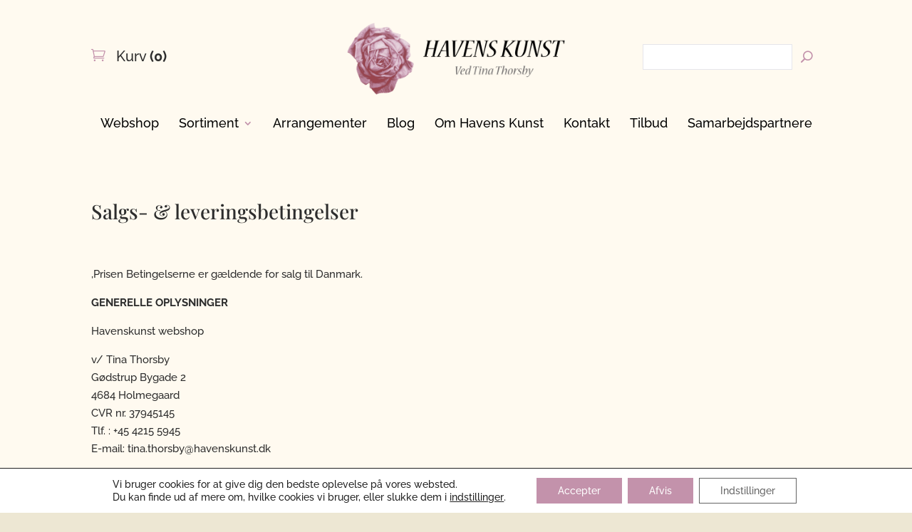

--- FILE ---
content_type: text/html; charset=utf-8
request_url: https://www.google.com/recaptcha/api2/anchor?ar=1&k=6Le4TTMeAAAAAJ-hIXeKxr-Z-AEtAgd40FDtlcZ-&co=aHR0cHM6Ly93d3cuaGF2ZW5za3Vuc3QuZGs6NDQz&hl=en&v=PoyoqOPhxBO7pBk68S4YbpHZ&size=invisible&anchor-ms=20000&execute-ms=30000&cb=2e5s2zam58d
body_size: 48620
content:
<!DOCTYPE HTML><html dir="ltr" lang="en"><head><meta http-equiv="Content-Type" content="text/html; charset=UTF-8">
<meta http-equiv="X-UA-Compatible" content="IE=edge">
<title>reCAPTCHA</title>
<style type="text/css">
/* cyrillic-ext */
@font-face {
  font-family: 'Roboto';
  font-style: normal;
  font-weight: 400;
  font-stretch: 100%;
  src: url(//fonts.gstatic.com/s/roboto/v48/KFO7CnqEu92Fr1ME7kSn66aGLdTylUAMa3GUBHMdazTgWw.woff2) format('woff2');
  unicode-range: U+0460-052F, U+1C80-1C8A, U+20B4, U+2DE0-2DFF, U+A640-A69F, U+FE2E-FE2F;
}
/* cyrillic */
@font-face {
  font-family: 'Roboto';
  font-style: normal;
  font-weight: 400;
  font-stretch: 100%;
  src: url(//fonts.gstatic.com/s/roboto/v48/KFO7CnqEu92Fr1ME7kSn66aGLdTylUAMa3iUBHMdazTgWw.woff2) format('woff2');
  unicode-range: U+0301, U+0400-045F, U+0490-0491, U+04B0-04B1, U+2116;
}
/* greek-ext */
@font-face {
  font-family: 'Roboto';
  font-style: normal;
  font-weight: 400;
  font-stretch: 100%;
  src: url(//fonts.gstatic.com/s/roboto/v48/KFO7CnqEu92Fr1ME7kSn66aGLdTylUAMa3CUBHMdazTgWw.woff2) format('woff2');
  unicode-range: U+1F00-1FFF;
}
/* greek */
@font-face {
  font-family: 'Roboto';
  font-style: normal;
  font-weight: 400;
  font-stretch: 100%;
  src: url(//fonts.gstatic.com/s/roboto/v48/KFO7CnqEu92Fr1ME7kSn66aGLdTylUAMa3-UBHMdazTgWw.woff2) format('woff2');
  unicode-range: U+0370-0377, U+037A-037F, U+0384-038A, U+038C, U+038E-03A1, U+03A3-03FF;
}
/* math */
@font-face {
  font-family: 'Roboto';
  font-style: normal;
  font-weight: 400;
  font-stretch: 100%;
  src: url(//fonts.gstatic.com/s/roboto/v48/KFO7CnqEu92Fr1ME7kSn66aGLdTylUAMawCUBHMdazTgWw.woff2) format('woff2');
  unicode-range: U+0302-0303, U+0305, U+0307-0308, U+0310, U+0312, U+0315, U+031A, U+0326-0327, U+032C, U+032F-0330, U+0332-0333, U+0338, U+033A, U+0346, U+034D, U+0391-03A1, U+03A3-03A9, U+03B1-03C9, U+03D1, U+03D5-03D6, U+03F0-03F1, U+03F4-03F5, U+2016-2017, U+2034-2038, U+203C, U+2040, U+2043, U+2047, U+2050, U+2057, U+205F, U+2070-2071, U+2074-208E, U+2090-209C, U+20D0-20DC, U+20E1, U+20E5-20EF, U+2100-2112, U+2114-2115, U+2117-2121, U+2123-214F, U+2190, U+2192, U+2194-21AE, U+21B0-21E5, U+21F1-21F2, U+21F4-2211, U+2213-2214, U+2216-22FF, U+2308-230B, U+2310, U+2319, U+231C-2321, U+2336-237A, U+237C, U+2395, U+239B-23B7, U+23D0, U+23DC-23E1, U+2474-2475, U+25AF, U+25B3, U+25B7, U+25BD, U+25C1, U+25CA, U+25CC, U+25FB, U+266D-266F, U+27C0-27FF, U+2900-2AFF, U+2B0E-2B11, U+2B30-2B4C, U+2BFE, U+3030, U+FF5B, U+FF5D, U+1D400-1D7FF, U+1EE00-1EEFF;
}
/* symbols */
@font-face {
  font-family: 'Roboto';
  font-style: normal;
  font-weight: 400;
  font-stretch: 100%;
  src: url(//fonts.gstatic.com/s/roboto/v48/KFO7CnqEu92Fr1ME7kSn66aGLdTylUAMaxKUBHMdazTgWw.woff2) format('woff2');
  unicode-range: U+0001-000C, U+000E-001F, U+007F-009F, U+20DD-20E0, U+20E2-20E4, U+2150-218F, U+2190, U+2192, U+2194-2199, U+21AF, U+21E6-21F0, U+21F3, U+2218-2219, U+2299, U+22C4-22C6, U+2300-243F, U+2440-244A, U+2460-24FF, U+25A0-27BF, U+2800-28FF, U+2921-2922, U+2981, U+29BF, U+29EB, U+2B00-2BFF, U+4DC0-4DFF, U+FFF9-FFFB, U+10140-1018E, U+10190-1019C, U+101A0, U+101D0-101FD, U+102E0-102FB, U+10E60-10E7E, U+1D2C0-1D2D3, U+1D2E0-1D37F, U+1F000-1F0FF, U+1F100-1F1AD, U+1F1E6-1F1FF, U+1F30D-1F30F, U+1F315, U+1F31C, U+1F31E, U+1F320-1F32C, U+1F336, U+1F378, U+1F37D, U+1F382, U+1F393-1F39F, U+1F3A7-1F3A8, U+1F3AC-1F3AF, U+1F3C2, U+1F3C4-1F3C6, U+1F3CA-1F3CE, U+1F3D4-1F3E0, U+1F3ED, U+1F3F1-1F3F3, U+1F3F5-1F3F7, U+1F408, U+1F415, U+1F41F, U+1F426, U+1F43F, U+1F441-1F442, U+1F444, U+1F446-1F449, U+1F44C-1F44E, U+1F453, U+1F46A, U+1F47D, U+1F4A3, U+1F4B0, U+1F4B3, U+1F4B9, U+1F4BB, U+1F4BF, U+1F4C8-1F4CB, U+1F4D6, U+1F4DA, U+1F4DF, U+1F4E3-1F4E6, U+1F4EA-1F4ED, U+1F4F7, U+1F4F9-1F4FB, U+1F4FD-1F4FE, U+1F503, U+1F507-1F50B, U+1F50D, U+1F512-1F513, U+1F53E-1F54A, U+1F54F-1F5FA, U+1F610, U+1F650-1F67F, U+1F687, U+1F68D, U+1F691, U+1F694, U+1F698, U+1F6AD, U+1F6B2, U+1F6B9-1F6BA, U+1F6BC, U+1F6C6-1F6CF, U+1F6D3-1F6D7, U+1F6E0-1F6EA, U+1F6F0-1F6F3, U+1F6F7-1F6FC, U+1F700-1F7FF, U+1F800-1F80B, U+1F810-1F847, U+1F850-1F859, U+1F860-1F887, U+1F890-1F8AD, U+1F8B0-1F8BB, U+1F8C0-1F8C1, U+1F900-1F90B, U+1F93B, U+1F946, U+1F984, U+1F996, U+1F9E9, U+1FA00-1FA6F, U+1FA70-1FA7C, U+1FA80-1FA89, U+1FA8F-1FAC6, U+1FACE-1FADC, U+1FADF-1FAE9, U+1FAF0-1FAF8, U+1FB00-1FBFF;
}
/* vietnamese */
@font-face {
  font-family: 'Roboto';
  font-style: normal;
  font-weight: 400;
  font-stretch: 100%;
  src: url(//fonts.gstatic.com/s/roboto/v48/KFO7CnqEu92Fr1ME7kSn66aGLdTylUAMa3OUBHMdazTgWw.woff2) format('woff2');
  unicode-range: U+0102-0103, U+0110-0111, U+0128-0129, U+0168-0169, U+01A0-01A1, U+01AF-01B0, U+0300-0301, U+0303-0304, U+0308-0309, U+0323, U+0329, U+1EA0-1EF9, U+20AB;
}
/* latin-ext */
@font-face {
  font-family: 'Roboto';
  font-style: normal;
  font-weight: 400;
  font-stretch: 100%;
  src: url(//fonts.gstatic.com/s/roboto/v48/KFO7CnqEu92Fr1ME7kSn66aGLdTylUAMa3KUBHMdazTgWw.woff2) format('woff2');
  unicode-range: U+0100-02BA, U+02BD-02C5, U+02C7-02CC, U+02CE-02D7, U+02DD-02FF, U+0304, U+0308, U+0329, U+1D00-1DBF, U+1E00-1E9F, U+1EF2-1EFF, U+2020, U+20A0-20AB, U+20AD-20C0, U+2113, U+2C60-2C7F, U+A720-A7FF;
}
/* latin */
@font-face {
  font-family: 'Roboto';
  font-style: normal;
  font-weight: 400;
  font-stretch: 100%;
  src: url(//fonts.gstatic.com/s/roboto/v48/KFO7CnqEu92Fr1ME7kSn66aGLdTylUAMa3yUBHMdazQ.woff2) format('woff2');
  unicode-range: U+0000-00FF, U+0131, U+0152-0153, U+02BB-02BC, U+02C6, U+02DA, U+02DC, U+0304, U+0308, U+0329, U+2000-206F, U+20AC, U+2122, U+2191, U+2193, U+2212, U+2215, U+FEFF, U+FFFD;
}
/* cyrillic-ext */
@font-face {
  font-family: 'Roboto';
  font-style: normal;
  font-weight: 500;
  font-stretch: 100%;
  src: url(//fonts.gstatic.com/s/roboto/v48/KFO7CnqEu92Fr1ME7kSn66aGLdTylUAMa3GUBHMdazTgWw.woff2) format('woff2');
  unicode-range: U+0460-052F, U+1C80-1C8A, U+20B4, U+2DE0-2DFF, U+A640-A69F, U+FE2E-FE2F;
}
/* cyrillic */
@font-face {
  font-family: 'Roboto';
  font-style: normal;
  font-weight: 500;
  font-stretch: 100%;
  src: url(//fonts.gstatic.com/s/roboto/v48/KFO7CnqEu92Fr1ME7kSn66aGLdTylUAMa3iUBHMdazTgWw.woff2) format('woff2');
  unicode-range: U+0301, U+0400-045F, U+0490-0491, U+04B0-04B1, U+2116;
}
/* greek-ext */
@font-face {
  font-family: 'Roboto';
  font-style: normal;
  font-weight: 500;
  font-stretch: 100%;
  src: url(//fonts.gstatic.com/s/roboto/v48/KFO7CnqEu92Fr1ME7kSn66aGLdTylUAMa3CUBHMdazTgWw.woff2) format('woff2');
  unicode-range: U+1F00-1FFF;
}
/* greek */
@font-face {
  font-family: 'Roboto';
  font-style: normal;
  font-weight: 500;
  font-stretch: 100%;
  src: url(//fonts.gstatic.com/s/roboto/v48/KFO7CnqEu92Fr1ME7kSn66aGLdTylUAMa3-UBHMdazTgWw.woff2) format('woff2');
  unicode-range: U+0370-0377, U+037A-037F, U+0384-038A, U+038C, U+038E-03A1, U+03A3-03FF;
}
/* math */
@font-face {
  font-family: 'Roboto';
  font-style: normal;
  font-weight: 500;
  font-stretch: 100%;
  src: url(//fonts.gstatic.com/s/roboto/v48/KFO7CnqEu92Fr1ME7kSn66aGLdTylUAMawCUBHMdazTgWw.woff2) format('woff2');
  unicode-range: U+0302-0303, U+0305, U+0307-0308, U+0310, U+0312, U+0315, U+031A, U+0326-0327, U+032C, U+032F-0330, U+0332-0333, U+0338, U+033A, U+0346, U+034D, U+0391-03A1, U+03A3-03A9, U+03B1-03C9, U+03D1, U+03D5-03D6, U+03F0-03F1, U+03F4-03F5, U+2016-2017, U+2034-2038, U+203C, U+2040, U+2043, U+2047, U+2050, U+2057, U+205F, U+2070-2071, U+2074-208E, U+2090-209C, U+20D0-20DC, U+20E1, U+20E5-20EF, U+2100-2112, U+2114-2115, U+2117-2121, U+2123-214F, U+2190, U+2192, U+2194-21AE, U+21B0-21E5, U+21F1-21F2, U+21F4-2211, U+2213-2214, U+2216-22FF, U+2308-230B, U+2310, U+2319, U+231C-2321, U+2336-237A, U+237C, U+2395, U+239B-23B7, U+23D0, U+23DC-23E1, U+2474-2475, U+25AF, U+25B3, U+25B7, U+25BD, U+25C1, U+25CA, U+25CC, U+25FB, U+266D-266F, U+27C0-27FF, U+2900-2AFF, U+2B0E-2B11, U+2B30-2B4C, U+2BFE, U+3030, U+FF5B, U+FF5D, U+1D400-1D7FF, U+1EE00-1EEFF;
}
/* symbols */
@font-face {
  font-family: 'Roboto';
  font-style: normal;
  font-weight: 500;
  font-stretch: 100%;
  src: url(//fonts.gstatic.com/s/roboto/v48/KFO7CnqEu92Fr1ME7kSn66aGLdTylUAMaxKUBHMdazTgWw.woff2) format('woff2');
  unicode-range: U+0001-000C, U+000E-001F, U+007F-009F, U+20DD-20E0, U+20E2-20E4, U+2150-218F, U+2190, U+2192, U+2194-2199, U+21AF, U+21E6-21F0, U+21F3, U+2218-2219, U+2299, U+22C4-22C6, U+2300-243F, U+2440-244A, U+2460-24FF, U+25A0-27BF, U+2800-28FF, U+2921-2922, U+2981, U+29BF, U+29EB, U+2B00-2BFF, U+4DC0-4DFF, U+FFF9-FFFB, U+10140-1018E, U+10190-1019C, U+101A0, U+101D0-101FD, U+102E0-102FB, U+10E60-10E7E, U+1D2C0-1D2D3, U+1D2E0-1D37F, U+1F000-1F0FF, U+1F100-1F1AD, U+1F1E6-1F1FF, U+1F30D-1F30F, U+1F315, U+1F31C, U+1F31E, U+1F320-1F32C, U+1F336, U+1F378, U+1F37D, U+1F382, U+1F393-1F39F, U+1F3A7-1F3A8, U+1F3AC-1F3AF, U+1F3C2, U+1F3C4-1F3C6, U+1F3CA-1F3CE, U+1F3D4-1F3E0, U+1F3ED, U+1F3F1-1F3F3, U+1F3F5-1F3F7, U+1F408, U+1F415, U+1F41F, U+1F426, U+1F43F, U+1F441-1F442, U+1F444, U+1F446-1F449, U+1F44C-1F44E, U+1F453, U+1F46A, U+1F47D, U+1F4A3, U+1F4B0, U+1F4B3, U+1F4B9, U+1F4BB, U+1F4BF, U+1F4C8-1F4CB, U+1F4D6, U+1F4DA, U+1F4DF, U+1F4E3-1F4E6, U+1F4EA-1F4ED, U+1F4F7, U+1F4F9-1F4FB, U+1F4FD-1F4FE, U+1F503, U+1F507-1F50B, U+1F50D, U+1F512-1F513, U+1F53E-1F54A, U+1F54F-1F5FA, U+1F610, U+1F650-1F67F, U+1F687, U+1F68D, U+1F691, U+1F694, U+1F698, U+1F6AD, U+1F6B2, U+1F6B9-1F6BA, U+1F6BC, U+1F6C6-1F6CF, U+1F6D3-1F6D7, U+1F6E0-1F6EA, U+1F6F0-1F6F3, U+1F6F7-1F6FC, U+1F700-1F7FF, U+1F800-1F80B, U+1F810-1F847, U+1F850-1F859, U+1F860-1F887, U+1F890-1F8AD, U+1F8B0-1F8BB, U+1F8C0-1F8C1, U+1F900-1F90B, U+1F93B, U+1F946, U+1F984, U+1F996, U+1F9E9, U+1FA00-1FA6F, U+1FA70-1FA7C, U+1FA80-1FA89, U+1FA8F-1FAC6, U+1FACE-1FADC, U+1FADF-1FAE9, U+1FAF0-1FAF8, U+1FB00-1FBFF;
}
/* vietnamese */
@font-face {
  font-family: 'Roboto';
  font-style: normal;
  font-weight: 500;
  font-stretch: 100%;
  src: url(//fonts.gstatic.com/s/roboto/v48/KFO7CnqEu92Fr1ME7kSn66aGLdTylUAMa3OUBHMdazTgWw.woff2) format('woff2');
  unicode-range: U+0102-0103, U+0110-0111, U+0128-0129, U+0168-0169, U+01A0-01A1, U+01AF-01B0, U+0300-0301, U+0303-0304, U+0308-0309, U+0323, U+0329, U+1EA0-1EF9, U+20AB;
}
/* latin-ext */
@font-face {
  font-family: 'Roboto';
  font-style: normal;
  font-weight: 500;
  font-stretch: 100%;
  src: url(//fonts.gstatic.com/s/roboto/v48/KFO7CnqEu92Fr1ME7kSn66aGLdTylUAMa3KUBHMdazTgWw.woff2) format('woff2');
  unicode-range: U+0100-02BA, U+02BD-02C5, U+02C7-02CC, U+02CE-02D7, U+02DD-02FF, U+0304, U+0308, U+0329, U+1D00-1DBF, U+1E00-1E9F, U+1EF2-1EFF, U+2020, U+20A0-20AB, U+20AD-20C0, U+2113, U+2C60-2C7F, U+A720-A7FF;
}
/* latin */
@font-face {
  font-family: 'Roboto';
  font-style: normal;
  font-weight: 500;
  font-stretch: 100%;
  src: url(//fonts.gstatic.com/s/roboto/v48/KFO7CnqEu92Fr1ME7kSn66aGLdTylUAMa3yUBHMdazQ.woff2) format('woff2');
  unicode-range: U+0000-00FF, U+0131, U+0152-0153, U+02BB-02BC, U+02C6, U+02DA, U+02DC, U+0304, U+0308, U+0329, U+2000-206F, U+20AC, U+2122, U+2191, U+2193, U+2212, U+2215, U+FEFF, U+FFFD;
}
/* cyrillic-ext */
@font-face {
  font-family: 'Roboto';
  font-style: normal;
  font-weight: 900;
  font-stretch: 100%;
  src: url(//fonts.gstatic.com/s/roboto/v48/KFO7CnqEu92Fr1ME7kSn66aGLdTylUAMa3GUBHMdazTgWw.woff2) format('woff2');
  unicode-range: U+0460-052F, U+1C80-1C8A, U+20B4, U+2DE0-2DFF, U+A640-A69F, U+FE2E-FE2F;
}
/* cyrillic */
@font-face {
  font-family: 'Roboto';
  font-style: normal;
  font-weight: 900;
  font-stretch: 100%;
  src: url(//fonts.gstatic.com/s/roboto/v48/KFO7CnqEu92Fr1ME7kSn66aGLdTylUAMa3iUBHMdazTgWw.woff2) format('woff2');
  unicode-range: U+0301, U+0400-045F, U+0490-0491, U+04B0-04B1, U+2116;
}
/* greek-ext */
@font-face {
  font-family: 'Roboto';
  font-style: normal;
  font-weight: 900;
  font-stretch: 100%;
  src: url(//fonts.gstatic.com/s/roboto/v48/KFO7CnqEu92Fr1ME7kSn66aGLdTylUAMa3CUBHMdazTgWw.woff2) format('woff2');
  unicode-range: U+1F00-1FFF;
}
/* greek */
@font-face {
  font-family: 'Roboto';
  font-style: normal;
  font-weight: 900;
  font-stretch: 100%;
  src: url(//fonts.gstatic.com/s/roboto/v48/KFO7CnqEu92Fr1ME7kSn66aGLdTylUAMa3-UBHMdazTgWw.woff2) format('woff2');
  unicode-range: U+0370-0377, U+037A-037F, U+0384-038A, U+038C, U+038E-03A1, U+03A3-03FF;
}
/* math */
@font-face {
  font-family: 'Roboto';
  font-style: normal;
  font-weight: 900;
  font-stretch: 100%;
  src: url(//fonts.gstatic.com/s/roboto/v48/KFO7CnqEu92Fr1ME7kSn66aGLdTylUAMawCUBHMdazTgWw.woff2) format('woff2');
  unicode-range: U+0302-0303, U+0305, U+0307-0308, U+0310, U+0312, U+0315, U+031A, U+0326-0327, U+032C, U+032F-0330, U+0332-0333, U+0338, U+033A, U+0346, U+034D, U+0391-03A1, U+03A3-03A9, U+03B1-03C9, U+03D1, U+03D5-03D6, U+03F0-03F1, U+03F4-03F5, U+2016-2017, U+2034-2038, U+203C, U+2040, U+2043, U+2047, U+2050, U+2057, U+205F, U+2070-2071, U+2074-208E, U+2090-209C, U+20D0-20DC, U+20E1, U+20E5-20EF, U+2100-2112, U+2114-2115, U+2117-2121, U+2123-214F, U+2190, U+2192, U+2194-21AE, U+21B0-21E5, U+21F1-21F2, U+21F4-2211, U+2213-2214, U+2216-22FF, U+2308-230B, U+2310, U+2319, U+231C-2321, U+2336-237A, U+237C, U+2395, U+239B-23B7, U+23D0, U+23DC-23E1, U+2474-2475, U+25AF, U+25B3, U+25B7, U+25BD, U+25C1, U+25CA, U+25CC, U+25FB, U+266D-266F, U+27C0-27FF, U+2900-2AFF, U+2B0E-2B11, U+2B30-2B4C, U+2BFE, U+3030, U+FF5B, U+FF5D, U+1D400-1D7FF, U+1EE00-1EEFF;
}
/* symbols */
@font-face {
  font-family: 'Roboto';
  font-style: normal;
  font-weight: 900;
  font-stretch: 100%;
  src: url(//fonts.gstatic.com/s/roboto/v48/KFO7CnqEu92Fr1ME7kSn66aGLdTylUAMaxKUBHMdazTgWw.woff2) format('woff2');
  unicode-range: U+0001-000C, U+000E-001F, U+007F-009F, U+20DD-20E0, U+20E2-20E4, U+2150-218F, U+2190, U+2192, U+2194-2199, U+21AF, U+21E6-21F0, U+21F3, U+2218-2219, U+2299, U+22C4-22C6, U+2300-243F, U+2440-244A, U+2460-24FF, U+25A0-27BF, U+2800-28FF, U+2921-2922, U+2981, U+29BF, U+29EB, U+2B00-2BFF, U+4DC0-4DFF, U+FFF9-FFFB, U+10140-1018E, U+10190-1019C, U+101A0, U+101D0-101FD, U+102E0-102FB, U+10E60-10E7E, U+1D2C0-1D2D3, U+1D2E0-1D37F, U+1F000-1F0FF, U+1F100-1F1AD, U+1F1E6-1F1FF, U+1F30D-1F30F, U+1F315, U+1F31C, U+1F31E, U+1F320-1F32C, U+1F336, U+1F378, U+1F37D, U+1F382, U+1F393-1F39F, U+1F3A7-1F3A8, U+1F3AC-1F3AF, U+1F3C2, U+1F3C4-1F3C6, U+1F3CA-1F3CE, U+1F3D4-1F3E0, U+1F3ED, U+1F3F1-1F3F3, U+1F3F5-1F3F7, U+1F408, U+1F415, U+1F41F, U+1F426, U+1F43F, U+1F441-1F442, U+1F444, U+1F446-1F449, U+1F44C-1F44E, U+1F453, U+1F46A, U+1F47D, U+1F4A3, U+1F4B0, U+1F4B3, U+1F4B9, U+1F4BB, U+1F4BF, U+1F4C8-1F4CB, U+1F4D6, U+1F4DA, U+1F4DF, U+1F4E3-1F4E6, U+1F4EA-1F4ED, U+1F4F7, U+1F4F9-1F4FB, U+1F4FD-1F4FE, U+1F503, U+1F507-1F50B, U+1F50D, U+1F512-1F513, U+1F53E-1F54A, U+1F54F-1F5FA, U+1F610, U+1F650-1F67F, U+1F687, U+1F68D, U+1F691, U+1F694, U+1F698, U+1F6AD, U+1F6B2, U+1F6B9-1F6BA, U+1F6BC, U+1F6C6-1F6CF, U+1F6D3-1F6D7, U+1F6E0-1F6EA, U+1F6F0-1F6F3, U+1F6F7-1F6FC, U+1F700-1F7FF, U+1F800-1F80B, U+1F810-1F847, U+1F850-1F859, U+1F860-1F887, U+1F890-1F8AD, U+1F8B0-1F8BB, U+1F8C0-1F8C1, U+1F900-1F90B, U+1F93B, U+1F946, U+1F984, U+1F996, U+1F9E9, U+1FA00-1FA6F, U+1FA70-1FA7C, U+1FA80-1FA89, U+1FA8F-1FAC6, U+1FACE-1FADC, U+1FADF-1FAE9, U+1FAF0-1FAF8, U+1FB00-1FBFF;
}
/* vietnamese */
@font-face {
  font-family: 'Roboto';
  font-style: normal;
  font-weight: 900;
  font-stretch: 100%;
  src: url(//fonts.gstatic.com/s/roboto/v48/KFO7CnqEu92Fr1ME7kSn66aGLdTylUAMa3OUBHMdazTgWw.woff2) format('woff2');
  unicode-range: U+0102-0103, U+0110-0111, U+0128-0129, U+0168-0169, U+01A0-01A1, U+01AF-01B0, U+0300-0301, U+0303-0304, U+0308-0309, U+0323, U+0329, U+1EA0-1EF9, U+20AB;
}
/* latin-ext */
@font-face {
  font-family: 'Roboto';
  font-style: normal;
  font-weight: 900;
  font-stretch: 100%;
  src: url(//fonts.gstatic.com/s/roboto/v48/KFO7CnqEu92Fr1ME7kSn66aGLdTylUAMa3KUBHMdazTgWw.woff2) format('woff2');
  unicode-range: U+0100-02BA, U+02BD-02C5, U+02C7-02CC, U+02CE-02D7, U+02DD-02FF, U+0304, U+0308, U+0329, U+1D00-1DBF, U+1E00-1E9F, U+1EF2-1EFF, U+2020, U+20A0-20AB, U+20AD-20C0, U+2113, U+2C60-2C7F, U+A720-A7FF;
}
/* latin */
@font-face {
  font-family: 'Roboto';
  font-style: normal;
  font-weight: 900;
  font-stretch: 100%;
  src: url(//fonts.gstatic.com/s/roboto/v48/KFO7CnqEu92Fr1ME7kSn66aGLdTylUAMa3yUBHMdazQ.woff2) format('woff2');
  unicode-range: U+0000-00FF, U+0131, U+0152-0153, U+02BB-02BC, U+02C6, U+02DA, U+02DC, U+0304, U+0308, U+0329, U+2000-206F, U+20AC, U+2122, U+2191, U+2193, U+2212, U+2215, U+FEFF, U+FFFD;
}

</style>
<link rel="stylesheet" type="text/css" href="https://www.gstatic.com/recaptcha/releases/PoyoqOPhxBO7pBk68S4YbpHZ/styles__ltr.css">
<script nonce="DFTk0pS1RJfz--1FdCxKKw" type="text/javascript">window['__recaptcha_api'] = 'https://www.google.com/recaptcha/api2/';</script>
<script type="text/javascript" src="https://www.gstatic.com/recaptcha/releases/PoyoqOPhxBO7pBk68S4YbpHZ/recaptcha__en.js" nonce="DFTk0pS1RJfz--1FdCxKKw">
      
    </script></head>
<body><div id="rc-anchor-alert" class="rc-anchor-alert"></div>
<input type="hidden" id="recaptcha-token" value="[base64]">
<script type="text/javascript" nonce="DFTk0pS1RJfz--1FdCxKKw">
      recaptcha.anchor.Main.init("[\x22ainput\x22,[\x22bgdata\x22,\x22\x22,\[base64]/[base64]/MjU1Ong/[base64]/[base64]/[base64]/[base64]/[base64]/[base64]/[base64]/[base64]/[base64]/[base64]/[base64]/[base64]/[base64]/[base64]/[base64]\\u003d\x22,\[base64]\x22,\x22wrMXMMOyI8OYw5nDrDjCtsOEwqHCombDpD0GVcO4ScKwc8Khw5gGwoXDoicTPMO2w4nCg20+G8O1worDu8OQK8Kdw53DlsOPw7dpalFWwooHBMKnw5rDshcawqvDnmnCmQLDtsKRw7kPZ8KHwrVSJhh/w53DpEZwTWUyXcKXUcOgdBTChkXCgmsrChsUw7jCh0IJI8KsD8O1ZC/DtU5TF8KXw7MscMOlwqVyUMKLwrTCg1kNQl9RJjsNOcKow7TDrsKeVsKsw5lAw7vCvDTCqihNw5/CuWrCjsKWwrkNwrHDmm7CplJvwoQUw7TDvCYXwoQrw4HCl0vCvRp/MW5hSTh5wqrCncOLIMKYRiABWMOTwp/CmsO2w73CrsOTwrcvPSnDqz8Zw5AvV8OfwpHDsGbDncK3w6sew5HCgcKPQgHCtcKUw4XDuWkuAnXChMObwpZnCEd4dMOcw4fCgMOTGHMjwq/Cv8OZw5zCqMKlwqchGMO7RcOww4Mcw43DnHx/cTRxFcOcfmHCv8OuZGB8w5fCqMKZw55wHwHCogDCkcOlKsOXeRnCnyRQw5ggLG/DkMOaZsK5A0xGTMKDHFN5wrI8w6jCjMOFQx7Cp2pJw53DrMOTwrMjwo3DrsOWwqvDm1vDsQVjwrTCr8OzwrgHCV5lw6Fgw7sXw6PCtlRLaVHCphbDiThAJhw/IcO0W2k1wq90fyFHXS/[base64]/[base64]/Di0gaw4pLByIrUChSwrFhw4bChQLDsxbDlQxSw5QNwqMGw4RUR8KLA2LClW3DvcKKwrxxCUdSwqnChicrY8ODWMKIIMOZGkYAAMK8PQEJwpkxwpxSWsKDwo/CucKqccOJw4TDgkhfGHPDglPDkMKvUH/DlMOABwVaAsOAwq4AH3bDvnXCtwTDucKDXV/[base64]/DtsOvw7nDtsK1QMKNw7HDgCs3JcOOw4siGiI5wrLDsw3Dj3gsInjCpi/CpEZyOMOvHBwNwpUPw4hYw4PCji/DojrCo8KTTV52RcOJAinDoHsnN1M/wrfDtMOOA1NSYcKRd8KIwo0Ww4DDhsO0w4IdFhsfPEpdFcOXQ8KSVcOdN0HDkUbCl0/[base64]/[base64]/aMOoGXZaXCDCmcKVw5QAU2pdBMKAw63CqRIrLTRZAcKZw7/CjcOEwrjDssKWJMOEw57Dr8KbXlDClsO/w4/Cv8KQwqJ7UcOkwqbCrEHDrxnCmsOyw4bDs17DgUkfA20/w6k3D8OiCMKXw6trw4oNwpXDr8Ocw48Nw6HDvlMtw4w5esK+L2TDhAxKw4Z3wo5NZTLDiioiwoA/[base64]/IMOnfsKwLMO6CzEZBhkKfsORJywCYh7DlxhowoNwSgNnacO9TX/Ck1haw7JXw59dal40w5zCuMKMemt6wr1Lw5Zjw6LDrCbDi3nDncKuWF3CtUvCg8OAIcKKwogmZMKrHTHDscKyw7/CgWHDmnvDgWQxwrjCt2vDt8KNQ8OqTTN9IE/DsMKjwpd6w5JAwo1PwpbDmsKqdcKgXsKrwqpwV1FBWcOSF29ywoMvBWYrwqw7wodOQyYOKwkMwrDDsA7CnG3DocOTwqEew6rCmh/DjMOSS2HCpXlQwqbCuxple27DswxJw4bDv1w+wpHChsOxw4zDniHCihrCvlBjTDEww6zCizYrwoHChsOSwr3Dt1l/wrIGEwPCjj1eworDgcOtLSTDiMOFSjbCqyTCn8Odw7zDpsKOwq/DhsO8WGLCpMKoPjZuLcOHwo/DpzZPSGhXM8KpJMK7bV/DknvCusOJSy3CgsK0CsO2ZMKQw6ZiAsOjX8ODFRxZNMK2wohkE1HDs8OSUcOHH8OrTDTDqsO0w77DssOuLiPDu3Bpw6MBw5bDt8K4w4ZQw7tJw6jCqsOEwoN2w5c5w4VYwrHCv8KAw4jDplfCh8KkORPDkz3CpTTDgHzClsODF8O/[base64]/Cq8KbwpYewoJQwq7CiyUOO3UpZsK/wr9Lw5hRwpBwwrfCm8O8R8K3D8OueGRAaHUQwrhSEMKXL8OrQsO8woElw4UewqvCjU9lbsOawqfDjsOrwo1YwrPCuF7ClcOETsKdX0dtSCPChcO8w6bDrcKcwobCoifDgmkSwpQeA8K+wrLDhhHCqcKVccKcWTzDlsOqfFhww6TDssK3HXTClw4ewpzDkVZ/CHtnRXlnwr5ofD9AwrPCtA9JU0HDnEvClMOSwo9Aw5fCn8OFN8Obw4oSwprCozdwwpfDjGfCmQwqw59WwoRXZcKENcKJecKOw4hVw6zCngVKwpbDs0NVw4sFwo5aNMKIwp8xLsKScsONwpcadcKDKUfDtg/CpsKZwo8IXcKlw5/[base64]/[base64]/DuxE/w5/[base64]/DkRbClsOJEgLDs8Kfc3FMwonDt8KGwos9wrjCtm3Dn8Oqw6cbwrnCt8KFbMKSw4kiJWIxMS7Di8KRJ8ORwqjCukDDq8Kywo3ChcKfwo3DjRQEIQfCqg7CpkkMWRIFwpxwTsK7Ggpnw7PCiUrDiA7CmsOkDcKewpYWZ8OzwrXCh3fDoy8gw7bCnsK/eFAmwpPCqk1NeMKpOFPDgMO6NsKUwoYHw5c3woQAw6LDmT3Cn8Kew70nw4vCrcKPw4lWJw7CtT/Cr8Opw55Ow7vCi1nCncOVwqLCkA5/f8K+wqR3wq8Uw51MQXLDulNXaT7CuMO3woHCvCNowo0Bw6wGwoDCksOdfsK7EnPDhsO0w5jDncObPcKfZSnCjzNKQMKDLFxqw6jDun7Dp8ORwrNKKBwWw5Muw6zCicKDwp/[base64]/Cv8O9IsOnMMKPbsOcwpHCjcOURMKSw7vCgMKNwo88HkXDsSPDsGlIw7hxHcOAw756KcOuw5QpasKfE8OlwrIjw6tmXznCtcKaQRLDmC/CuU/Ch8K1ccORwoopw7zCmihoYUwjw5IYw7Z/NsO3TlnDgEdqd3TCr8KvwqJjA8K7bMKjw4MkQsOSwq41FSVAwqzDh8K8KVvDocOBwoDDoMKpUS9Tw4VQCztQOxrDoA1mQhl4wpXDhm8XUzlxVsObwr/[base64]/fDpqw4TCvMK8w7BAw5LDsAQvw6vDoAJiZcOVVsOYw5XCi2tOwo7DqjE3IkbCpCMvwoMBwqzDhA55wo4fHyPCvsKLwo7CmGTDrMOYw6lbb8KRNMKXXxM8w5fDpCzCpcOsTD9XOgA0YiTCvgYmZmQiw7w/UBIJI8KnwrIuwqzDhMOSw57Cl8O1Aj4QwqXCksOZG3k9w4vDuHw8XMK1K0RObjLDlMO2w7vChsOTV8O6LRt/[base64]/[base64]/wqFbw5XCmyvDozIAw4F/wpvDuMOCwpgPZHbDh8KdUxl4VXNrwpVvGVfCusO4VMKxOXlCwq5Nwr5KHcK7TcOJw7fCnMKfw4fDgj4ke8K2CmTClkZWFCMrwqNIZmgsfcKTE2draXZgcE5HSQoBScO1GldYwq3DpFzDl8K5w78Ww5jDkTXDnVd8VsKRw6/CmW09IcKGPnXCucO2woMrw7TCkXYAwpnCiMKjw47DucOPY8KqworDqw5eSsOpwr1SwrY9wpJiDREaHnUCN8KBwqLDqMKnGMObwpLCvmBnw67DjGQ/[base64]/Ch3LDpMOPw5EIwrtoeMOHw63CuQw6w69jKwYTw4wZJTYQcR5OwqFgdsK0MMKbXVcuUMK0YyvClmHCkg/Dh8K/w6/CgcK4wrl8wrgUdcOpf8OOG24NwplKwoNjGRLDoMODA0FxwrzDkmHCrgrCqUfCljzCocOAwoVAwo1Uw5pBUh/CtkjDoCjDgsOnXwk/b8OUcWlhTGzDmUo7FCLCrlFPH8OewocJCBQWVBjDkMKwMGlUwqjDhRjDusKFwq8xImzCksOQB17CpiEcBcKKaUk0w4/DjzPDpcK3w6x5w6EXOsORSWXCkcKQwoJ1d3HDqMKkSTnDgsK0SMOJw4zDnQ8jw5PDuV93w60vDMOIM0DDhnjDuxPCp8KhNMOOw68DVcOfPMOAAMObdMK7f0XCmhlxTsKHTMKOUgMKwobDq8Oqwq8MBcO4bFHDo8Oaw4XChwERfsOLw7dPwpYdwrHCpiEkTcKuwqk/Q8OXwoElfXlgw4vDl8K/E8KFwq3DkMK3DcKWPCLDv8OcwphiwqLDvMKCworCp8K9WcOvEBoyw74bOsOTRsOkMA8kwrp0KATDtVdJEF4hw5fCpcKFwrkvwqzDlcKgUkXCtH/[base64]/[base64]/w71bY8Kuw5FiV38GwpDDhHg4dhDDgRbCrMOPc21kw5TDvB/DiShrwpVVwpHCmMO5wpZhWcKXEcKDeMO1w7sjw7rCoRBNIsK8CsO6w47CqcKmwpLDlcKGccK3w6zCusONw5TDt8K7w403wrJUcg4NO8KRw73DhMOeElJ5CXsew5g7NWbDrMOFEMKHw5TCmsOfwrrDj8OeAMOhOSLDg8KKIMOlTS/DusKxw5gkwozDkMO3wrXDmRTCqC/DisKFGn3Dq0zDowx9wo/CusK2w4BtwovDjcK+PcKfw77CpcOdwpspUcKxw4nCmj/Dpm3DoQXDtRzDvcOKasKZwoXCncOswqPDh8O8w6bDqnbDu8OvI8OTUzXCksOoCsK/w4YdMlx3VMOOUcKILykHZx7DhMKQwozDvsOvw5x2wpwEZTXChUrDnHfCqcOrwpbDog41w4NnCGYpwqTCsQHDvAI9DUzDnUZdw7/Dp1jCtcKGwrXDlxPCpMKww6JCw6IWwrBZwojDmMOOw5zCmDg0TwctFzo3wpvDhcOzw7TCi8Khw63DrE7CsRwaSh5bGMK5C1rDhwczw6PClcKHAMONwrBQBsKFwqnDocK/wrIJw6nDocOjw5PDu8KeTsKpZGvCisKyw5PDpiXDmzPCr8OrwpnDuydVwpc8w69BwoPDu8O6d19ZHQnDocKnKzbCn8Kyw53Do1syw6fDplTDjsK+wobCm0zCoGsTA1sgworDmUPCq0lpe8OwwoEMNzDDqxYhUsOOw7jDgUB4wo/Cr8OfWjjClTPDt8KjZcOLS2jDqsO8GwMgR14DaWV6wobCtBDCrAldw5LCigPCmEt0W8OBwoPDpFfDjGMOw7TDm8KAbSTCkcODV8ONC2o8TRXDrgVIwrsiwoXDmwLDknUCwpfDicKGYsKoCMKvw4fDoMK8w6x+HcOGN8KoO3TCiAbDmR8/CyLCtcOUwoM9L1t2w6TCrlcUcwHCoF03D8KZYE5iwoTCgQDCgXsawr9uwr9QQBHDjsOHW2RQBGZvw57DuEZSwrTDusK/eQnCjcKUw6/Dv2bDpkPCn8KtwpTChsKSw602ccOLwr7DlnfCg3bDtUzChQI8wowww5bCkUrDkxdlJsKmQcOvwpJQw60wMw7CmktFwrtqXMO5CAsbwrodwq0Iwr95w5XCn8KpwprDo8OTwrw+w74uw4zDhcKpBx7CpsOTasK0wqlhFsKJCwBrw7ZSw4PDlMKXAQo/w7ISw5vClG1nw79JBQxcOMOWMAfCgMK9wo3Dq3/[base64]/DucKPwrHCmn9SZkjClRlTdMKjwrzChcOwwp7ChCnCixYddHsVJVE4XnHDpmDCi8KjwoTCuMO7A8KQw67CvsODP3zCjTHDgS3CjsOmCsOrw5fDl8KWw5DCuMOjWTpJwr9zwprDkWcjwrjCucOlw7w4w6NBwprCpcKYYCjDv0jCosOawoE1w6czZMKCwofClk/DssOCw73DnsO8YD/DsMOaw53ClijCsMOGZlPCgGwrw57CvsKJwrUPBsOdw4TDkXtJw594w6HCv8Ovc8OeOh7Ch8OLdFTDonkzwqjCvgAJwpJIw50lY3bDhk5nw5BIw7k5wrMgwql4wqI5C3PCoRHDh8Ocw7DDtsOew6gIwpl/woxPw4XCosOtAW8Yw4kWw58dwqzCvEXDsMONQMOYHnrChC93bcOkBVZWfsKzwpzDnwbCkVUpw6t3wozDjsKuwpUIccKgw6x4w5tEJwYow6ZncnAYwqvDsTXDm8OsLMO1JcOkD1E7fCRLwo/DjcO0wpxzAMOjwpY/woQkw5XCgsKEDXZjc0XCu8OvwoLCll7Dt8KIa8KWCcObRy3Cr8KoPsO8GsKeGwfDiw8uUmfCscO8GcKIw4HDucKUBcOmw4sEw6wzwrbDrzxxfSPDuHXCkh5pEcO2VcKyTsOcE8KxLcKswpspw4XDmQbCtMOUXsOnwpfCn1bCo8OPw7wOXEguw6ETwrDCgx/CjDPDmzURZMKQGcOKw7YDG8Kfw7A+eGrDnzBzwrfDkXTDtT56FxDDrMKETcOME8OSwoY+w5tTTsOiG1pAwo7DnsOew4HClsKmDDUBOsOnM8KKw4jDtsKTFcKPDsOTwqBoNcKzasOxU8O/BsOieMO/[base64]/Dp8OZEsKRw4DDnsO/OBEwSR91YsOkSMKdw5PDi03DlwYrwoLCmsOFw7vDhCTDs1zDgR3Ct0vCrHoTw7kGwrlSw7R4wrTDoh8kw6Brw5PChcOvIsKBw5cQU8O1w6/DhTnCoGNea1FSK8OmSWbCq8Kcw6FTdxTCj8KtDcOxLSl1w49zbXZuERsqw65ZE2oiw7Udw4dGYMOkw4lPUcOxwq7CmH17SMKjwo7CncOza8ONSMOUd3TDucKOwqcww5QEwoBZdcK3w6F4w4/DvsOBKsKibEzCvMOqw4/Dg8KLfcOvP8O0w6YFwqQ3RGsNwrHDrsOBwobCmDfDmsK9w5l4w4fDlVjCghxpBcOgwoPDrRJ0BVbChX8XGsK6IcK8WcKdH1fCvjEMwqjDp8OSC1LCvUQ0eMOJCsKEwqcBYX3DvgFkwqPChXB0wpTDkTQ3SsK7bMOEPmfCq8Ocw7bDqmbDu3wzGcOcw5nDhsO/[base64]/[base64]/CkMKyFMOXKsKGw5k6RlPCq07Cg3V1w69HDsKJwo3DqcK1G8KRfFbDscKNScO3LMKwG2/CjcKsw5bDvFvCqjtdwq9rfMKpwqcPw4/[base64]/w7nDg8KKKMKaem5Gw7jDuwkVEcKTwqQvwr5Hw5loPwwfZ8K1w6QKJgZKw69lwp/DqUs1W8OIdQwEI3TCvF3DujZvwrl7w5PDqcOGOcKudlxyTcK/G8OMwroJwrNaEDvDoCZZFcKGVHzCqRDDo8OPwpwxVsO3YcOowoAMwrxNw6bCph0Gw5E6wqNqEMOUC2hyw4rDjsKMcUvClMOLwol9wpQAw58EfX3CilfDp3DClA4kElhIbMKid8Kaw642PhPDncKxw7TCi8OANVHDghnCucOtVsO/HArCocKMwpoXw6sYwrDDmVIlwpzCvyrDoMKDwoZtHBlVw5MIwpPCkMOXcDjCiCjCksKPMsOna3YJwovDrjHDmCokWcO0w4JTRMOncndCwpo6UsOPUMKMJsO+JU0CwoIEwrfDm8ObwrjDpcOOwqpfwonDgcKMWMOdRcOGN13Clj/DiSfCunskwrLDo8O7w6M4w6fCjsKqL8KfwqhRw4nCusO6w6nDg8KmwpXCuU3CmCXChVlyJsKeSMOwJAp3wqkOwp1HwoPDoMOcCEjDtlJsNsKsBQzDsxYmPMOqwr/CtsO5wqLCmsOlDWDDj8OiwpIGw6XCjFbDtgdqwrXDuHdnwprCoMO+B8KLwrrDu8OBBxoIw4zCtmQJa8OFw4wVH8OPw7FOBkJ1ecKWDsKcczfDmAEnw5piw7/DqsOKwrcJaMKnw4/Co8OAw6HDgl7DoAZ0wrvCjsKEwoXDo8OZRMKxwrIaGnllKcOawqfCliEBNDrCjMOWZU5lwoDDo0lAwoAGZ8K6P8KTQMOZEjMrLcK8w5vCmFEVw4Q+CMKgwrIje3/CgMOYwrnDssOyecO9KQ/[base64]/Ds8O6w7YMw7fDu2XCqsKDwoTDijLDpyUiw61wLGfCsGZpw4HDk2fCoTrCt8OHwoDCt8KSK8KbwroVwoMzaiRQQnEbw75Gw77DkmjDj8O5woPCk8KbwpDDisK5fkgYOxoAN2RfAm/DtMKRwpsFw4tyY8KgX8Obw7HCicOSIMO+wpnCr38vIcOmBELCqXAmw6HDqSzDr2F3bsOYw4Mqw5/CnFB/HwHDi8KOw6c3DcKQw5TDr8OcXMKiwpBbIinCjmDDvzBUw4nCsntCcMKDOELCqiNvw5wmUcKTPcOyaMKqWUZdw6o3woNBw44nw5tzw7LDgxECe10TB8KPw4FLNcOmwoXDscOuMcKFw4zCpVBKAcOgTMK9U2LCrSd0wqxhw6vCu0J/Vx9Bw4zCpyMRwp5aQMKcL8ODRhUpLGNvw6HCmSNxwrPCkBTCs2vDlsO1Y0nCsQxBJ8OPwrJDw6oAXcO5AXdbUcOlNcObw7pdw5FsMwpIKMOzw4fCjcKyJ8KdKGzCvMO5EcOPwovDrMOWwoUOw4zDh8K1w7lyCWwMw6nDnMOiWCjDhcO/X8OPwr0zUsOFeVZxQwjDgsOxd8KtwqPCgsO2TmnCqQnDsHTCpRYqRMOoI8KRwpTDncOfwrxAwoJoZGR8FMKfwolbOcOqUEnCq8O/a0DDtG4EVkgaMwLCgMK9w5c5EwvDisORU33CjSPCgsKRwoBgBsO7w63CrcKNVMKIRX7DicKIwr0FwoPCjMKjwo7DoUfCkHIJw5otwqpiw43DgcK9w7DDucObYsK7McO+w5trwqXDvMKKwoRMw4TCjH9GJsK/MsKZTkvCjMOlCmTCnMK3w5A6wookw74qdsKQcsKcw5VJwojCi2/CicKvwp3CjsK2EyYAwpEWdsKjKcKKWsKUN8O9NXrDtAYxwpnCj8OcwqLCvxVgb8KVDl81SMKWw6tTwrYlBXrDhVduw7xVwpDCn8KMw6dSFMO3wpnCj8OtBG7Co8K9w65Mw5hMw6wVPMK2w510w5lWDh7CuDLCucK/wqY6w5Bgwp7CmcO+dcOYYhjDtcKBPcObIz3CtsO8Dw/DsGJfZgbDvwHDuAoDQsObN8OiwqDDrMKxSMK1wr0zw44BTmkjwoM9w5LCksO7Y8Kjw7xjwqk/HsKnwqHDh8OMwqgXV8Kuw59+wo/Cn13CrMORw6HCnsK+w6BqG8KBU8OXwoLCryvChsKAw7I1ECFTanLClcO+bmoOdMKkfmrClMONwpvDuwBVw7bDgVrCt17CoxdXBMKKwqfDtFZXwpTDiQJdwpjCoE/CrsKEBEQfwofCq8Kiw5TDnVTCm8KwH8OcXy8HDBMAScOAwovDtkN6YQDDq8KBwpjCvMO9fsK9wqIDXTPCmsKBQy83w6/CqsO3wpsow4gbw5PDm8O/WV9AVcO1LsKww6DDo8OaBsKJw5ckZsKZwpDDkHlqc8OONMOhPcOdOcKqCirDtMOYQVt1CT5IwqoWNjRxHcK6wr9qeQ5+w6EXw5jCnQPDjm0KwoIgXwrCs8O3woUsCMOpwrYcwqjDoH3CrTM6BXzChsKqOcOXN0nDqH/[base64]/w69Bwo/DuMKVCsOxC8K+wpHCuWLDlmAKwq7Cp8KuB8O/[base64]/EQ7DkU0EwprDucKZwpLCiMKQw704HcObw4U3OcKYPU4Fw6XDjRYgXnZkJBPDqmHDkDx0XBfCsMOGw7lINMKXPgNvw6U2XsO8wo1ew5/[base64]/[base64]/w6nDocKLCcKDKBwXMsO/w6TCvwbCnW9mw6XCn8KMwpnCtMOEw4jCr8KFw7khw5vDisKcLcK6w5TCjAh7wrAFeFzCmcK5w5nDvcKFBMOiQ17DuMOHTAfDmhjDocK7w45tF8KQw6nDt3jCvcKhRSldJMKUTsORwovDmsK6wrc0wq3DpT4ww5/CscKUw4hrSMODccKZMWfCq8OrUcKJwoMbJ1gkQMKTwoJjwr1lAMOGIMK7w6TCuAvCusKIDsOZan3Dg8OLS8KaDsOuw6NRw4jCjsOyHTR8b8OiRxMew4FCwpRIVQYlfcOgYz9yVMKnOjjDnFbCrsKrw6hHw4jCg8KJw7/CosK/ZlwGwoRiVcKPLjzDoMKFwpRsUxRmwqHCkifDoDQoBcOHwr9zwpxMZsKDEsO8wofDu04vXwt7f0jDpXDCiHXCt8ODwqDDn8K2NsK1RXkbwprDoAoVBcKbw6jCsxEPO1rDoxZYwpotVcOqXW/Dl8O+CMOicTtAMgsAAcK3ATHClcOlw4sXH2Zlwq/[base64]/DtcKjWsK3w417wptrw63DjB5Yw6U3w5fDqhRRwrPDuMO3wpJtfAzDjm4Bw7jChHbDk1nCuMKMPMKxVMO6wpnCo8OYw5TCn8OfM8OJw4rDlcKJwrRvw7JZNRl7VTQResONBwLDqcKbIcKVwpJ3UhRIw50NKMK/[base64]/[base64]/[base64]/w6Z1wpzDvjTDmyHCrcKWw5vDoMKKE1R8S8K5wpXDrwjDv3QAFsOrE8Ozw7U8AcODwrvCksK6wp7DksOQDwF4QRPDrXvCgcOTw6fCqQwQw4zCoMOBHXnCrsK/X8O6EcOVwqDDmhHDp3pBTHDDsW86wrrCtBdMc8KGFsKgT1jDgUbCiXkxfMO6EMOqwrbCnn9zwovCmsKSw5xcLSvDhnlOPT7DnRU6wpfDuXvCgUHChChXwp0Pwq/CvXp1PUovWsKgMnIDesOuwpMNwrpiw6tSwrhYSzLDokBFIcOTL8K8wrzCisKVw7LCm0lhXsO4w5F1dMO3CBs9QGsrw5lEwpV5woLCjsKIJMOSwp3CjcKhHTcUeVLDiMOfw48zw7Npw6DChyXCq8OSwo1ywr3Clx/[base64]/[base64]/HsOawoANwqRpe8Ocw5nCrcOvw4/DlMKPw57DrCxtwpfCsXpMDRjCky7Cu19RwqXCisOvfMOQwqfClMKnw5QNAWzCpjXChMKfwrbCiDIRw6Y9XcOWw7jCvMO0w47Cs8KOL8O/A8K9w5LDosOnw4HCoybDs1syw7/CgBfCgHAYw4LCsj5wwpPDjxxVw4PCslrDpjfCksOWXsKtEsK+ZcKtw4MswpvDiF7Cn8Oyw7Qqw7MKIVU2wrZcC1Jzw7gaw4ljw5oIw7HCh8OBbsOewq/DusKIM8OoIwNRPcKRDjHDmWnDpBvCvcKPKsOHOMOSwrEPw4TChE7CnMOwwpvCmcODOUFywpMUwqPDrMKaw6ciA0Y3QsKTXinCjsK+SUzDvMKBYMK6UHfDty0IZMK/[base64]/Cn2tnRcOVBx7DgsOsw7ESwpTClEIjUks/GsOTwp4TWcK3w6oeWH3CtcKsZRXCkcOHw4tMw6jDnMKow69kZi52w4jCsikCw71oWARjw4PDvMKGw6TDqsKtwoUwwr/Cn2w9woTCn8KyOsKyw6dsS8OLATnCh07CusO2w4LDpmQHR8Oaw58UMFElcE3DgMOHU0HDsMKBwr5sw687c33DjjcVwpHDtsKMw4/Cj8K+wrp2QkhbJG0jJD3CgsOrSR5Pw57CnEfCrWUnwqU8wpQWwrDDjsOSwoopw43CmcKdwrLDgibDjzHDiDRVwqRkIDTCoMOjw4jCs8KGw6PChcOiLsKGccOcwpTCnkfCjsONwp5PwqDCnVxSw5rDmcKBHDYwwofCpS7CqljCssOVwprCjD0/wqBWwr/CocOXFMKadsO2IE5HPxxJL8KqwqwkwqkDO35pa8KRFCIWJ0bCvjFlVMK1dz4gW8KwM1LDgnbCpkVmw5Fhw5vDkMOrw5lBwpfDlREsbCVXwpnCmMOaw4zCrl3DkhfDksOowppCw6TChyJ6wqjCuwfDisKlw5jDmEEDwpQbw5h4w7/DrAXDtGbDl3bDqcKIDkTDgsKJwrjDnAUCwpMoHcKJwpN0IsKMf8O2w6LChsKyHS7Dt8OBw6pNw69Aw6fCjS5lXHnDrMKAw7vCsz9QY8OkwqbCgsKdXRHDsMOfw7NMSsKow5gVaMKBw5cvZsK4Vx/CmsKEJcOJcFjDik1dwo8AaWjCncK+wq/[base64]/[base64]/Dq2huwqzCpg3CqcKVwrHCu8KfIMKAERYtwobCunhvwr0SwolmLnMCXHzDlsONwoAXUhB/w7jCpQPDuibDjQoSNVNiEV4NwpJIw5bCtsOOwqXCt8K3Q8OVw6MAw6Mrw6MYwqfCk8Oqw4/CocKva8OKOQ8kDGhqfMKHwpp7w7s8wpQEwpXCpQcKXndFb8KgIcKlU1LCg8OAfWBlwpfCuMOIwqzCvj7DsEHCv8OFwqXCksKKw4sOwrPDkMOpw5fCsQ1ZNsKUwqPDoMKdw5kNTMO3woDCg8OGwoV+PsKnH3/Cmn8UworCgcOzGkPDjQdQw45bWgIfUmbCmsKBRBsDw5Bgwp4ndyZiZVQvw4jDhcKqwoRbwogKPW0CX8KiAxhob8KqwrHCj8KraMOAYsO5w6rDq8K1PsOGEsK7w4UjwrQ6w5/DnMKpw6Qmwqlqw4XDucKsLMKeG8K6Vy3DusKAw64sE1XCh8OmJVnDohPDumrCiFIBSDHCqFbDp0J7H2JyYsOTbMOFw6x2FGvCpx5/CMK9aWJbwqYSwrLDtMKmCcKDwrLCs8Kyw5h8w6hdYcKSNT/DisODTcKnw53DrQ/CrcOVwpc4CMObRTPCtMODC0pcI8OBw4rCnFPDqMO6AV4Jw4TDrGzCrcKLwrvDh8OKIg7Dp8KWw6PCqX3DqwEbw57Dh8O0wr8ww4JJwpfCvMKBw6XDgALCgsOOwp/DmUkmwoZvw5t2w4zDqMKyHcOCw403McOiZ8K1UwrCr8KTwrVSw4TCiznCpmoyQjfCmzENwoDDrD4gdHLDm3PCisO3acOMwrM2b0HDkcKtGjUvw4zCg8Kpw7jCssKZI8OMwp9EbhnClsOddlg7w7rCmR/CkMKzw6/[base64]/[base64]/[base64]/CpRzCtwoXwrnCosKkX8Oxw6xBw7/CrMKyEVoEOcOzwrXCvMKNR8KINALDlhMeSsKAw5nDjWZBw7JywpgBQlTDvMOYWjDDsW19X8O/w6ksShPCjHnDhsKBw5nDqA/CnsKyw59CwpjDpVVKXXJKGX5JwoBgw4PCh0PCsD7DiBN9wqpYdWcsHwbDg8O3NcOyw4MxDgZNdBTDhMKmGmpPe2UwScOGTsOMBRZYByTCpMOrTsK/[base64]/[base64]/CtsOkwpTCvxvDm8OVw5LCiMKOSU1ZPxHCuWbCg8KCExbDrT/DlRDCrMOPw68Bwo1xw6nDjsKMwrPCqMKYVnHDncKfw5VWIgNtwoQ8PMOeNsKSFsOcwoxLwpLDqMOCw6ANcMKnwqbDlDwgwpfCksKIe8K2wrYXTMOIT8KwC8O2c8Ozw7DDtnjDhMKJGMK8YTbCmh3CgX0Lwpt+w6vCrWnCnF/[base64]/CoiDCiXYxBCfDisKxwpJZwoXChGzDlsKhwqJrwr1dfT3DsTpUwozDs8KBEMOzwr9pw4gOJ8KkR1p3w5PCvxPCoMOAw4gyCVoFPG3CglTCjDEpw6LDiT3CscOqTgTCnsKYcTnCqsKiUwdPw5nDocKIwp3DucOZfWNea8Oaw51UO0Qiw6MjP8KMTMK/w74qX8KjNEICdsOmJMK4w7DCksO4w4EDRsKROBfCoMOnCx7CtsKjwofChjrCucKlFQtfDMOJwqXDjGUgwpzCjsOMfcK6w69EGcOyQzTCsMOxwrPCoRfCsCIdwqcUSQBYwqzCjy9owppMw5/Cn8O8w5rDucO8TFA0wokyw6MBO8O8VhTCrVTCuwEdwqzCj8KGWcO1ZHR9w7BuwrPCr0gnbDIqHwZrwoXCqcKqL8Oxwq7Cs8KYczYNHmx0CkfCpgvCncO5Km7DjsO2S8KgV8K7wpofw7IUw5HCu2E6f8OlwokpDsOtw5HCncOINcK1Xg3Ct8KTCxPDnMOAPMOQw6/[base64]/CukhQw5Z5w5k4fsOAw63DgD0PYQQ5w5gwDXwcwoDDmBs2w4kmw4RuwqN1GMOjOnIpwo7DkEbCm8OxwpXCqsOew5BAITbCoHYOw7XDv8ObwqgtwogiwoXDuWnDrRHCmMOkd8KKwpo3fjlYd8OpZcK5cgZKfGF6R8OMPMONecO/w7x0LStxwr/CqcOJTcO8H8OgwpzCmsK+w4LCnmPDiHUNWsO0X8K9FMKnD8KdKcKpw5wAwpB8wrnDu8OSXhhNTsKnw7vCmFbDil1YB8KoQRolBhDDo1sHQF3DmCDCv8OFw5/CpgE/w5TCr2s1bmkgWsKjwooYw7V6w5IBFUfCqwUhw4hTOkXDuSbClS/[base64]/dsKMwp9Dw7NRw5o5csOZw4Z8H8OKbHViAMKiwqo1wqvCnTc9DjpUw4wwwpLCtgIJwq/Dv8KBFQhHOMOvQlXCj0/[base64]/DsD/CvVLCjljDjEfDk0DDgxoMfCDCnH/Dq09JZMOswoIrwqpKwpkzwq1ow51FSMKmLSLDvmVTL8K3w44GfSpEwox/EMKww4lPw7bCg8K9wpVsC8KWwpIYJsOewqnCqsKSwrXCsTxLw4PCmBw6WMK0dcO3GsK8w6VYw684w5t+F2rCocOGJUvCocKQc2sJw47DoBgkXnfCncO4w4VewoQHFFNTL8OLwrLDnWLDgMOdTcKhc8KwPsOUYF3Cs8Oow7vDly1/w6zDr8Kewr/[base64]/[base64]/DscKcw4nCucOODFsyJ8K3HRvDnjbDggtuwoHCoMK1woLDpzjDl8KzP17DtMKTw7nDqcOvSCjComfCtWtEwp3DrcK3D8KzfcK4wpx6wpTCn8KwwqoUw6/DtcOew5vCnjrDj1R1TsOtwqkMJ3zCrMKxw5bCmcOGwofCq3HCrcOmw7bCvi3DpcKOw6PCm8Oiw7ZWOT5RN8OnwocAwrRUDcOvIiUVBMKiFWPCgMKrDcKiwpXClB/Cu0ZzTnsgw7jDvhFcXUzCl8O7KSnDiMKew4wwBC7CrGLDvsKlw50Ew6bCtsOcOirCmMO7w6E3LsKKwr7DkMOjERorS1HDp3IAwotSDsOlA8OqwpsGwrwvw5rDucOFXsK7w5RAwqjCtcKCwoMsw6/DiHTDvMOvVlk2woLCuG49JsKnb8OvwqnCgsOaw5bDrUPCrcKZYkA9w6XDvkzDuEbDtHTDlcKMwpcwwq/[base64]/Pl1Tw7rDqcOcV8KJLwnDtznClxwuwpBKJhXCrcOrw4YxXVXDgzDDlcOCE1zDjMKQCAJwLcK5FjNjwpHDuMOUR3kqw7B3aQ44wroDQSDCgcKowoURZsO2w77Dk8KHFybCjsK/w7bDgjHCr8O/w51iwowyO03Cs8K5A8KaXRLCgcKWFm/CmMOgwrJPeCBow6Q8HWhdVsOswrFnwrLCs8OAw70uUifCpGQAwokIw5cIw5c3w6cWw5HCkcO1w58LYcK1FT3CnsKBwqNvwrfDoFnDqsOZw5Q4FnlKw4HDu8K0w45pEWF2w53DklvCrsKjKcKfwr/CswBdwpVDw68bw7/CjMKhw7dyN0rDlhzCvgPDn8KgdsKewqIqw6zDjcOtCD3DvkvCp2XCsnbCnMOsAcO6K8KhKFrDiMK+w5jDmsOyUMK1w57DnsOkUMKxOcK8I8O/w55cTMObOcOlw6DCssKqwrsqw7QUwoomw6Yyw6zDp8KWw5DCuMK0QSwuPwgWblNRwoYHw6XDv8Obw5nCgAXCj8OYYhEZw49UIGcfw5x2YkbDtj3Cgwoewqtaw5AkwplEw4U6wobDvyR2V8Odw6HDqi1Pw7bCkk/Di8KjIsOnw7vDtcOLwqDDg8OFw6rDvhXClUp9w6vCmUpTIsOmw4B7wrHCogzCocKxWsKVw7bCksOBI8KxwqRFOwXDp8OlPwxzP34hM3B2LnjCjcOEfVsnw7lnwpUtOT9LwpTDssOvZWFaVcKpKmpCSy8kW8OAXcOMLsKmDsK5w78rw6JJwqk5wr4/[base64]/CgnbCowfDojsvG8KWVVLCnMKuw5VuwpgAV8KdwqjChQHDssOiLFrCk3waKsKIcsKSFmjCmBPCnCTDgEVMWsKXw7rDjxxMNEx5UBJCRXZPw7ByXwrDjQ7CqMK/w7fCkD8uU2bCvjwIeCjCjMOlw6d6UsKPayc2wppPLVRVw6/CicKaw6rCghNUwol6WmMuwoV8wp7CgTJIw5lsNcK/[base64]/DrnrCl1gobMOXaMOYDcODUyEMwohPGDjDkjPCncKLb8Kyw4jCrjtXwp9cecKCBsKYwp5dQcK6b8KpMSlGw556dSRafMKJw4fCkDLCo2wKw7DDp8OFYcKfw7XCm3LCmcK3JcOLNQ0xC8KyQklaw6c9w6U+w5RxwrIew7hLZMOawpc/w7fCgsO3wrI+wo/Dj2wCVsKYcMOPPcKvw47DtHECQ8KBO8KoBWzCtHHDqVzDpX1Vd13DqA5tw7DDslzCrC9FX8KMw7LDqsOEw7/CpA9lHsOTNzYEw4x1w7bDjVPCgsKuw58sw6LDh8OxJcOaFsK4eMK5S8Ogwq9Qd8OaH18+fsK7w5/Co8O8wpnCosK0w5nDgMO8KV16CB/Ci8OtPT5IUjIqRDt2w5PCs8OPMU7Cr8OdGXLCmEVowrsew6nCicK1w79EKcOywqQrTALChMKJwpNeOEXDpHp2w7LCtsOzw7TDpBDDlnnCn8KgwrgFw6YHYAE/w4jCjRbCiMKVwqxOw5XCl8KnXcO0wpdiwrhpwpjDlHPDh8OlaH7DlsOAw5TCisOUecKlwr5KwpEOc28YMhtbOGLDim5mwo0iw4vDjcKnw57Cs8OUI8O3woMfasK4V8KOw4HCnnEeOB/CulvDnkDDs8KSw5bDmMK4wpB9w4w+XhvDqlLCq1vChk/DssOAw4JDSMK4wotDXsKONMO0H8Ofw4TDosKTw4FKwrdGw5nDhRcuw4skwrzDtCx9SMOIasOGw6TDosOFXwUcwqjDgERGeAljMi/DqsKuWcKkZw4rW8OrWsKSwq7DjcKGw6XDtsK0akXCj8OPe8O/w7nCg8O7URfCqF0Kw6bClcKrX3DDgsOzwoDDhC7Cn8K/U8KrSMOyYMOHw7HCp8OAfcOTwrx+w40YCMOvw6Ycwrg0e3BKwp5/wo/DvsOYwrlpwqTCjMOMwoN9w5nDuD/DrsOIwpzCqUgOYcKCw5bDjFlKw6gncMKzw5tdGsKIIzJ1w7g2X8O0HDQbw6dTw4hQwrQPUz8HMS7DpsOdAwXCiwpyw5HDisKLwrLDjGXDvCPCqcKmw5k4w6HDr212IMOqw6osw7rCtw7DnDTClMOuw4zCpSvCksOBwr/[base64]\x22],null,[\x22conf\x22,null,\x226Le4TTMeAAAAAJ-hIXeKxr-Z-AEtAgd40FDtlcZ-\x22,0,null,null,null,1,[21,125,63,73,95,87,41,43,42,83,102,105,109,121],[1017145,246],0,null,null,null,null,0,null,0,null,700,1,null,0,\[base64]/76lBhnEnQkZnOKMAhnM8xEZ\x22,0,0,null,null,1,null,0,0,null,null,null,0],\x22https://www.havenskunst.dk:443\x22,null,[3,1,1],null,null,null,1,3600,[\x22https://www.google.com/intl/en/policies/privacy/\x22,\x22https://www.google.com/intl/en/policies/terms/\x22],\x22MR2GYz9u4qDG+VxVYId9puS3p+Sby66BrqrylBFThKk\\u003d\x22,1,0,null,1,1769202996538,0,0,[9,250,252,228,48],null,[229,104,221,64],\x22RC-FzMyAH2R6631Bg\x22,null,null,null,null,null,\x220dAFcWeA5upDsf1jWK9qZEYyQFpQm4fiPtG5gnHys_toQo5tk4HdGHtPht2HcvUsuwI9qs-4SdMm0q4gxuZCTf-aZsLtdbBEXL7g\x22,1769285796500]");
    </script></body></html>

--- FILE ---
content_type: text/css
request_url: https://usercontent.one/wp/www.havenskunst.dk/wp-content/themes/divi-woocommerce-store/style.css?ver=1.0.0&media=1738899391
body_size: 1397
content:
/*
 * Theme Name:  Divi WooCommerce Store
 * Theme URI:   https://diviwoocommercestore.aspengrovestudio.com/
 * Description: WooCommerce Store Divi Child Theme
 * Author:      Divi Space
 * Author URI:  https://divi.space
 * Template:    Divi
 * Version:     1.0.0
 * License:     GPLv3
 * License URI: https://www.gnu.org/licenses/gpl-3.0.en.html
 * Tags:        Divi, Ecommerce, Woocommerce, Child Theme
 * Text Domain: divi-woocommerce-store
 * GitLab Theme URI: https://gitlab.com/aspengrovestudios/divi-woocommerce-store/
 */

/*
Divi WooCommerce Store Child Theme
Copyright (C) 2020 Divi Space, an Aspen Grove Studios company

This program is free software: you can redistribute it and/or modify
it under the terms of the GNU General Public License as published by
the Free Software Foundation, either version 3 of the License, or
(at your option) any later version.

This program is distributed in the hope that it will be useful,
but WITHOUT ANY WARRANTY; without even the implied warranty of
MERCHANTABILITY or FITNESS FOR A PARTICULAR PURPOSE.
See the GNU General Public License for more details.

You should have received a copy of the GNU General Public License
along with this program.  If not, see <https://www.gnu.org/licenses/>.

==========

CREDITS:

Parts of this theme are based on and/or copied from WordPress, copyright 2011-2020
by the contributors. Licensed under the GNU General Public License (GPL), version
2 or later.

Parts of this theme are based on and/or copied from WooCommerce by Automattic,
copyright 2015 by the contributors. Licensed under the GNU General Public License
(GPL), version 3 or later.

Parts of this theme are based on and/or copied from Divi by Elegant Themes. Licensed
under the GNU General Public License (GPL), version 2.

See the aspen-plugin-installer.php file for additional credit and licensing information.

See the license.txt file in the theme's root directory for the text of the GPL, version 3.
*/

/*
 *
 * IMPORTANT: UTILIZING THE AUTOMATIC UPDATE FEATURE OF THIS CHILD THEME WILL OVERWRITE ANY
 * CUSTOM CODE PLACED WITHIN THIS FILE. IF YOU WISH TO AUTOMATICALLY UPDATE, PLEASE PLACE
 * YOUR CODE IN THEME OPTIONS >> CUSTOM CSS OTHERWISE YOU CAN MANUALLY UPDATE THE THEME FILES
 *
 */
 
 
.woocommerce-checkout #dibs-wc-form {
    position: relative!important;
    top: unset!important;
    left: unset!important;
}

.dsdws-checkout .woocommerce form.checkout{
    display: block!important;
}

#dibs-wc-form input#payment_method_dibs_easy {
    display: none!important;
}

a#dibs-easy-select-other {
    margin-bottom: 30px;
}

.custom-cms-page-category-image{

}
.custom-cms-page-category-image .et_pb_button{
    padding: 0px 15px;
    white-space: nowrap;
    overflow: hidden;
    max-width: 100%;
    text-overflow: ellipsis;
}
.custom-cms-page-category-image .et_pb_image{text-align: center;}
.custom-cms-page-category-image .et_pb_image .et_pb_image_wrap{display: block;}
.custom-cms-page-category-image .et_pb_image .et_pb_image_wrap img{width: 100%; height: auto;}
.custom-cms-page-category-image .accordion-left-column li a{
    color: #000;
    font-size: 16px;
}
.custom-cms-page-category-image .accordion-left-column .et_pb_accordion_item ul{padding: 0px;}
.custom-cms-page-category-image .accordion-left-column .et_pb_accordion_item li{
    list-style: none;
}

@media (min-width: 981px) {
    .custom-cms-page-category-image .accordion-left-column .et_pb_accordion_item_1{display: none;}
    .custom-cms-page-category-image .accordion-left-column{
        margin-top: -35px !important;
    }
    .custom-cms-page-category-image .accordion-left-column .et_pb_accordion_item_0{
        padding: 0px;
        border: none;
    }
    
    .custom-cms-page-category-image .box-img-list-row > .et_pb_column{margin-bottom: 20px;}
}
@media (max-width: 980px) {
    .custom-cms-page-category-image .box-img-list-row > .et_pb_column{
        width: 50% !important;
        padding: 0px 15px;
        margin: 0px 0px 20px 0px;
    }
    .custom-cms-page-category-image .accordion-left-column .et_pb_accordion_item_0{display: none;}
}
















